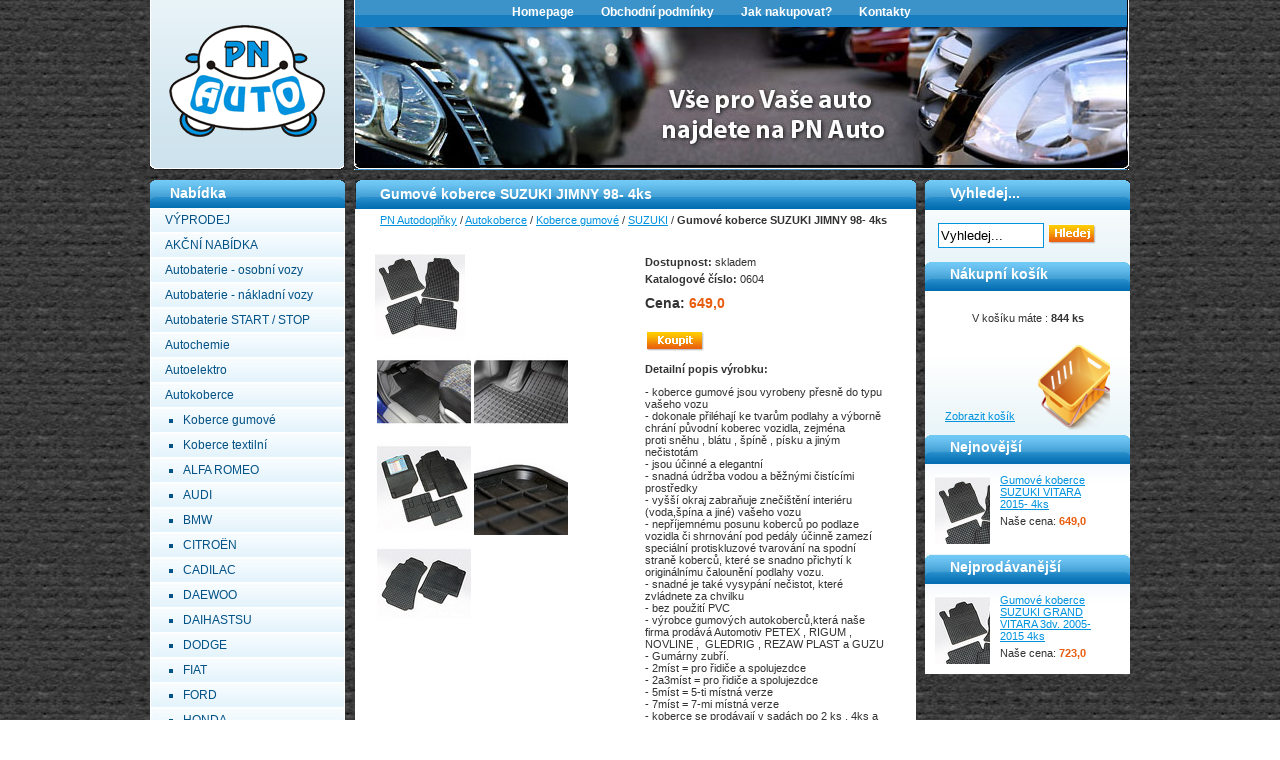

--- FILE ---
content_type: text/html
request_url: https://pn-autodoplnky.cz/www.pn-autodoplnky.cz/2741-gumove-koberce-suzuki-jimny.html
body_size: 5874
content:
<!DOCTYPE html PUBLIC "-//W3C//DTD XHTML 1.0 Strict//EN" "http://www.w3.org/TR/xhtml1/DTD/xhtml1-strict.dtd">
<html xmlns="http://www.w3.org/1999/xhtml" xml:lang="cs" lang="cs">


<!-- Mirrored from www.pn-autodoplnky.cz/2741-gumove-koberce-suzuki-jimny.html by HTTrack Website Copier/3.x [XR&CO'2014], Wed, 05 May 2021 07:20:26 GMT -->
<!-- Added by HTTrack --><meta http-equiv="content-type" content="text/html;charset=utf-8" /><!-- /Added by HTTrack -->
<head>

  <title>Gumové koberce SUZUKI JIMNY 98-   4ks | PN Autodoplňky</title>

  <meta http-equiv="content-type" content="text/html; charset=utf-8"/>
  <meta http-equiv="content-language" content="cs"/>

  <meta name="robots" content="all,follow"/>
  <meta name="googlebot" content="index,follow,snippet,archive"/>

  <meta name="keywords" content="Gumové koberce do auta SUZUKI JIMNY 98-"/>
  <meta name="description" content="Autokoberce přesné na míru SUZUKI"/>

  <meta name="author" content="Nový Web s.r.o. [www.novy-web.cz]; e-mail: info@novy-web.cz"/>
  <meta name="copyright"/>
  <meta name="generator" content="X-Shop"/>

  <link rel="stylesheet" type="text/css" media="screen" href="_css/_e-shop/screen.css"/>
  <link rel="stylesheet" type="text/css" media="screen" href="_css/_miscs/lightbox.css"/>

  <script type="text/javascript" src="_scripts/_js/targetblank.js"></script>
  <script type="text/javascript" src="_scripts/_js/swfobject.js"></script>
  <script type="text/javascript" src="_scripts/_js/prototype.js"></script>
  <script type="text/javascript" src="_scripts/_js/scriptaculous9f06.js?load=effects"></script>
  <script type="text/javascript" src="_scripts/_js/lightbox.js"></script>

</head>

<body id="cs">

  <div id="main">

    <div id="head">

      <div id="logo"><a href="index.html" title="PN Autodoplňky"><span></span>PN Autodoplňky</a></div>

      <div id="hlavicka">

        <div id="menu">

          <ul>
            <li><a href="index.html" title="Homepage">Homepage</a></li>
            <li><a href="obchodni-podminky.html" title="Obchodní podmínky">Obchodní podmínky</a></li>
            <li><a href="jak-nakupovat.html" title="Jak nakupovat?">Jak nakupovat?</a></li>
            <li><a href="kontakty.html" title="Kontakty">Kontakty</a></li>
          </ul>

        </div>

        <div id="flashcontent">
          <div id="slider">
            <ul><li>
        <a href="index.html">
          <img src="../storage.pn-autodoplnky.cz/banners/large/753fa4699103052cba39aeed4b0fd627.jpg" alt="VELKOOBCHOD -MALOOBCHOD-VÝROBA-DISTRIBUCE-PRODEJ">
        </a>
      </li><li>
        <a href="index.html">
          <img src="../storage.pn-autodoplnky.cz/banners/large/f67ab62b642e6005cc82e3b5be4400d8.jpg" alt="ROZVOZ ZBOŽÍ PO PRAZE KAŽDÝ PRACOVNÍ DEN">
        </a>
      </li><li>
        <a href="index.html">
          <img src="../storage.pn-autodoplnky.cz/banners/large/3f38f06d79519cca9695d021667f7cc9.jpg" alt="SMĚS DO OSTŘIKOVAČŮ A DÁRKOVÉ BALÍČKY">
        </a>
      </li><li>
        <a href="index.html">
          <img src="../storage.pn-autodoplnky.cz/banners/large/1339391a0eb6645f9c4a996fa0025095.jpg" alt="AUTOBATERIE PRO OSOBNÍ I NÁKLADNÍ AUTOMOBILY">
        </a>
      </li><li>
        <a href="index.html">
          <img src="../storage.pn-autodoplnky.cz/banners/large/32fd8dbe4fb52d3da1f4dadf852215b3.jpg" alt="PLASTOVÉ VANY DO KUFRU PŘESNÉ">
        </a>
      </li><li>
        <a href="index.html">
          <img src="../storage.pn-autodoplnky.cz/banners/large/a980938012bbc6da56030ee210cf6571.jpg" alt="GUMOVÉ KOBERCE PŘESNÉ A UNIVERSAL">
        </a>
      </li><li>
        <a href="index.html">
          <img src="../storage.pn-autodoplnky.cz/banners/large/b60be516459ba6c5be113c2a75278616.jpg" alt="POVINNÁ VÝBAVA VOZIDLA">
        </a>
      </li><li>
        <a href="index.html">
          <img src="../storage.pn-autodoplnky.cz/banners/large/ea34f32ba19170a6d6d8386d0926b37e.jpg" alt="MOTOBATERIE, MOTONABÍJEČKY, OLEJE, PŘÍSLUŠENSTVÍ">
        </a>
      </li><li>
        <a href="index.html">
          <img src="../storage.pn-autodoplnky.cz/banners/large/78f29ee03e34bec27ab1e4577f8290f0.jpg" alt="AUTOŽÁROVKY A SADY ŽÁROVEK">
        </a>
      </li><li>
        <a href="index.html">
          <img src="../storage.pn-autodoplnky.cz/banners/large/f737932b413aa72eedc3215e3b7aee42.jpg" alt="AUTORÁDIA, REPRODUKTORY, PŘENOSNÉ DVD, CHLADNIČKY">
        </a>
      </li><li>
        <a href="index.html">
          <img src="../storage.pn-autodoplnky.cz/banners/large/812224e36393da9afdffc92011f10281.jpg" alt="MOTOROVÉ OLEJE SHELL">
        </a>
      </li><li>
        <a href="index.html">
          <img src="../storage.pn-autodoplnky.cz/banners/large/b25efd22f1fb15f4c180c6fd7f681314.jpg" alt="AUTOKOSMETIKA">
        </a>
      </li><li>
        <a href="index.html">
          <img src="../storage.pn-autodoplnky.cz/banners/large/64353f28e016900f4602bd547bb82702.jpg" alt="KRYTY KOL -SADA POKLIC 4KS">
        </a>
      </li><li>
        <a href="index.html">
          <img src="../storage.pn-autodoplnky.cz/banners/large/886248e785b0558cbd32d01d20ed54cb.jpg" alt="ZINKOVÉ ZÁVAŽÍ ITALMATIC">
        </a>
      </li></ul><link rel="stylesheet" href="_css/_e-shop/slider.css">
          </div>

          <script src="../code.jquery.com/jquery-3.5.1.min.js" integrity="sha256-9/aliU8dGd2tb6OSsuzixeV4y/faTqgFtohetphbbj0=" crossorigin="anonymous"></script>

          <script src="_scripts/slick-slider/slick.min.js"></script>

          <link rel="stylesheet" href="_scripts/slick-slider/slick.css">

          <script type="text/javascript">$("#slider ul").slick({slidesToShow:1,slidesToScroll:1,arrows:false,fade:true,infinite:false,autoplay:true,autoplaySpeed:3000,focusOnSelect:false,focusOnHover:false,});</script>

        </div>

      </div>

    </div>

    <div class="mezera"></div>

    <div id="leva">

      <div class="nadpisPravaFirst">Nabídka</div>
      <div id="menuPolozky">

        <ul>
          <li><a href="vyprodej.html" title="VÝPRODEJ">VÝPRODEJ</a></li>
          <li><a href="akce.html" title="AKČNÍ NABÍDKA">AKČNÍ NABÍDKA</a></li>
          <li><a href="autobaterie-osobni-vozy.html" title="Autobaterie - osobní vozy">Autobaterie - osobní vozy</a></li>
          <li><a href="autobaterie-nakladni-vozy.html" title="Autobaterie - nákladní vozy">Autobaterie - nákladní vozy</a></li>
          <li><a href="autobaterie-start-stop.html" title="Autobaterie START / STOP">Autobaterie START / STOP</a></li>
          <li><a href="autochemie-carlogic.html" title="Autochemie">Autochemie</a></li>
          <li><a href="autoelektro.html" title="Autoelektro">Autoelektro</a></li>
          <li><a href="autokoberce.html" title="Autokoberce">Autokoberce</a></li>
          <li class="sublist">
            <ul>
              <li><a href="autokoberce-koberce-gumove.html" title="Koberce gumové">Koberce gumové</a></li>
              <li><a href="autokoberce-koberce-textilni.html" title="Koberce textilní">Koberce textilní</a></li>
            </ul>
          </li>
                    <li class="sublist">
                      <ul>
                        <li><a href="gumove-koberce-alfa-romeo.html" title="ALFA ROMEO">ALFA ROMEO</a></li>
                        <li><a href="gumove-koberce-audi.html" title="AUDI">AUDI</a></li>
                        <li><a href="gumove-koberce-bmw.html" title="BMW">BMW</a></li>
                        <li><a href="gumove-koberce-citroen.html" title="CITROËN">CITROËN</a></li>
                        <li><a href="gumove-koberce-cadilac.html" title="CADILAC">CADILAC</a></li>
                        <li><a href="gumove-koberce-daewoo.html" title="DAEWOO">DAEWOO</a></li>
                        <li><a href="gumove-koberce-daihatsu.html" title="DAIHASTSU"> DAIHASTSU</a></li>
                        <li><a href="gumove-koberce-dodge.html" title="DODGE">DODGE</a></li>
                        <li><a href="gumove-koberce-fiat.html" title="FIAT">FIAT</a></li>
                        <li><a href="gumove-koberce-ford.html" title="FORD">FORD</a></li>
                        <li><a href="gumove-koberce-honda.html" title="HONDA">HONDA</a></li>
                        <li><a href="gumove-koberce-hyundai.html" title="HYUNDAI">HYUNDAI</a></li>
                        <li><a href="gumove-koberce-hummer.html" title="HUMMER"> HUMMER</a></li>
                        <li><a href="gumove-koberce-chevrolet.html" title="CHEVROLET">CHEVROLET</a></li>
                        <li><a href="gumove-koberce-chrysler.html" title="CHRYSLER">CHRYSLER</a></li>
                        <li><a href="gumove-koberce-iveco.html" title="IVECO">IVECO</a></li>
                        <li><a href="gumove-koberce-infiniti.html" title="INFINITI">INFINITI</a></li>
                        <li><a href="gumove-koberce-isuzu.html" title="ISUZU">ISUZU</a></li>
                        <li><a href="gumove-koberce-jaguar.html" title="JAGUAR">JAGUAR</a></li>
                        <li><a href="gumove-koberce-jeep.html" title="JEEP">JEEP</a></li>
                        <li><a href="gumove-koberce-kia.html" title="KIA">KIA</a></li>
                        <li><a href="gumove-koberce-lancia.html" title="LANCIA">LANCIA</a></li>
                        <li><a href="gumove-koberce-land-rover.html" title="LAND ROVER">LAND ROVER</a></li>
                        <li><a href="gumove-koberce-lexus.html" title="LEXUS">LEXUS</a></li>
                        <li><a href="gumove-koberce-mazda.html" title="MAZDA">MAZDA</a></li>
                        <li><a href="gumove-koberce-mercedes.html" title="MERCEDES">MERCEDES</a></li>
                        <li><a href="gumove-koberce-mitsubishi.html" title="MITSUBISHI">MITSUBISHI</a></li>
                        <li><a href="gumove-koberce-nissan.html" title="NISSAN">NISSAN</a></li>
                        <li><a href="gumove-koberce-opel.html" title="OPEL">OPEL</a></li>
                        <li><a href="gumove-koberce-peugeot.html" title="PEUGEOT">PEUGEOT</a></li>
                        <li><a href="gumove-koberce-porsche.html" title="PORSCHE">PORSCHE</a></li>
                        <li><a href="gumove-koberce-renault-dacia.html" title="RENAULT a DACIA">RENAULT a DACIA</a></li>
                        <li><a href="gumove-koberce-saab.html" title="SAAB">SAAB</a></li>
                        <li><a href="gumove-koberce-seat.html" title="SEAT">SEAT</a></li>
                        <li><a href="gumove-koberce-smart.html" title="SMART">SMART</a></li>
                        <li><a href="gumove-koberce-ssangyong.html" title="SSANGYONG">SSANGYONG</a></li>
                        <li><a href="gumove-koberce-subaru.html" title="SUBARU">SUBARU</a></li>
                        <li><a href="gumove-koberce-suzuki.html" title="SUZUKI">SUZUKI</a></li>
                        <li><a href="gumove-koberce-skoda.html" title="ŠKODA">ŠKODA</a></li>
                        <li><a href="gumove-koberce-toyota.html" title="TOYOTA">TOYOTA</a></li>
                        <li><a href="gumove-koberce-volvo.html" title="VOLVO">VOLVO</a></li>
                        <li><a href="gumove-koberce-volkswagen.html" title="VOLKSWAGEN">VOLKSWAGEN</a></li>
                        <li><a href="gumove-koberce-univerzalni.html" title="UNIVERZÁLNÍ">UNIVERZÁLNÍ</a></li>
                        <li><a href="gumove-koberce-pro-nakladni-vozy.html" title="PRO NÁKLADNÍ VOZY RENAULT-SCANIA-MAN-MERCEDES-DAF">PRO NÁKLADNÍ VOZY RENAULT-SCANIA-MAN-MERCEDES-DAF</a></li>
                      </ul>
                    </li>
          <li><a href="autokosmetika.html" title="Autokosmetika">Autokosmetika</a></li>
          <li><a href="autozarovky.html" title="Autožárovky">Autožárovky</a></li>
          <li><a href="baterie-alkalicke-lithiove.html" title="Baterie alkalické / lithiové">Baterie alkalické / lithiové</a></li>
          <li><a href="darkove-balicky.html" title="Dárkové balíčky">Dárkové balíčky</a></li>
          <li><a href="hobby-a-zahrada.html" title="Hobby a zahrada">Hobby a zahrada</a></li>
          <li><a href="moto-baterie-motobatt.html" title="Motobaterie MOTOBATT">Motobaterie MOTOBATT</a></li>
          <li><a href="nabijecky-ctek.html" title="Nabíječky CTEK">Nabíječky CTEK</a></li>
          <li><a href="oleje.html" title="Oleje">Oleje</a></li>
          <li><a href="plastove-a-gumove-vany-do-kufru.html" title="Plastové a gumové vany do kufru">Plastové a gumové vany do kufru</a></li>
          <li><a href="povinna-vybava.html" title="Povinná výbava">Povinná výbava</a></li>
          <li><a href="podlozky-pod-spz.html" title="Podložky pod SPZ">Podložky pod SPZ</a></li>
          <li><a href="poklice-kryty-kol.html" title="Poklice - kryty kol">Poklice - kryty kol</a></li>
          <li><a href="snehove-retezy.html" title="Sněhové řetězy">Sněhové řetězy</a></li>
          <li><a href="sterace-alca.html" title="Stěrače ALCA">Stěrače ALCA</a></li>
          <li><a href="zinkove-zavazi.html" title="Zinkové závaží">Zinkové závaží</a></li>
        </ul>

      </div>

      <div class="levaMezera"></div>

      <div class="nadpisPravaFirst">Kontakty</div>
      <div class="levaContent">
        <strong>PN AUTO s.r.o.</strong><br/>
        Na betonce 863/8<br/>
        Praha 5 Radotín<br/>
        153 00<br/><br/>
        Tel./Fax. 251 682 866<br/>
        Pavel Panýrek mob: 776389501<br/>
        E-mail: <a href="mailto:info@pn-autodoplnky.cz">info@pn-autodoplnky.cz</a>
      </div>

    </div>

    <div id="stredni">
      <div id="stred">
        <div id="vStred">

          <div class="nadpisStredFirst"><h1>Gumové koberce SUZUKI JIMNY 98-   4ks</h1></div>

          <div class="contentStredNavigace">

            <a href="index.html" title="PN Autodoplňky">PN Autodoplňky</a>
             / <a href="autokoberce.html" title="Autokoberce">Autokoberce</a>
             / <a href="autokoberce-koberce-gumove.html" title="Koberce gumové">Koberce gumové</a>
             / <a href="gumove-koberce-suzuki.html" title="SUZUKI">SUZUKI</a>
             /  <strong>Gumové koberce SUZUKI JIMNY 98- 4ks</strong>

          </div>

          <div class="contentStred">

            <form id="itemDetails" method="post" action="http://www.pn-autodoplnky.cz/?p=actions&amp;action=cart/addToCart">

              <div class="imgDetail">
                <a href="../storage.pn-autodoplnky.cz/images/large/ec14c08d3ae8e3bf9d1271b9a7e3f999.jpg" rel="lightbox[gallery]" title="ilustrační foto"><img src="../storage.pn-autodoplnky.cz/images/medium/ec14c08d3ae8e3bf9d1271b9a7e3f999.jpg" alt="ilustrační foto"/></a>
                <div class="galerieDetail">
                  <a href="../storage.pn-autodoplnky.cz/images/large/8b88e727cc35907683583e4933de87a3.jpg" rel="lightbox[gallery]" title="ilustrační foto"><img src="../storage.pn-autodoplnky.cz/images/small/8b88e727cc35907683583e4933de87a3.jpg" alt="ilustrační foto"/></a>
                  <a href="../storage.pn-autodoplnky.cz/images/large/d612e53e58d41bdd4ff352adf11758e6.jpg" rel="lightbox[gallery]" title="ilustrační foto"><img src="../storage.pn-autodoplnky.cz/images/small/d612e53e58d41bdd4ff352adf11758e6.jpg" alt="ilustrační foto"/></a>
                  <a href="../storage.pn-autodoplnky.cz/images/large/c54fb472f2b3a5f1ade65a53a5287152.jpg" rel="lightbox[gallery]" title="ilustrační foto"><img src="../storage.pn-autodoplnky.cz/images/small/c54fb472f2b3a5f1ade65a53a5287152.jpg" alt="ilustrační foto"/></a>
                  <a href="../storage.pn-autodoplnky.cz/images/large/8c9eb3105dedfc0b7dace7a2ccfe6b24.jpg" rel="lightbox[gallery]" title="ilustrační foto"><img src="../storage.pn-autodoplnky.cz/images/small/8c9eb3105dedfc0b7dace7a2ccfe6b24.jpg" alt="ilustrační foto"/></a>
                  <a href="../storage.pn-autodoplnky.cz/images/large/73241015738b451c3b638d01537d4070.jpg" rel="lightbox[gallery]" title="ilustrační foto"><img src="../storage.pn-autodoplnky.cz/images/small/73241015738b451c3b638d01537d4070.jpg" alt="ilustrační foto"/></a>
                </div>
              </div>

              <div class="popisDetail">
                <div class="dostupnostDetail"><strong>Dostupnost:</strong> skladem</div>

                <div class="kodDetail"><strong>Katalogové číslo:</strong> 0604</div>

                <div class="cenaDetail">Cena: <span>649,0</span></div>

                <div class="kusuDetail">
                  <input type="submit" name="buy" value="" alt="Koupit" class="koupitBtn"/>
                  <input type="hidden" name="itemId" value="2741"/>
                </div>

                <div class="DetailPopis">
                  <strong>Detailní popis výrobku:</strong><br/>
                  <p>- koberce gumové jsou vyrobeny přesně do typu vašeho vozu<br/>- dokonale přiléhají ke tvarům podlahy a výborně chrání původní
                  koberec vozidla, zejména<br/>proti sněhu , blátu , špíně , písku a jiným nečistotám<br/>- jsou účinné a elegantní<br/>- snadná
                  údržba vodou a běžnými čistícími prostředky<br/>- vyšší okraj zabraňuje znečištění interiéru (voda,špína a jiné) vašeho vozu<br/>- nepříjemnému posunu koberců po podlaze vozidla či shrnování pod pedály účinně zamezí speciální protiskluzové tvarování na spodní
                  straně koberců, které se snadno přichytí k originálnímu čalounění podlahy vozu.<br/>- snadné je také vysypání nečistot, které
                  zvládnete za chvilku<br/>- bez použití PVC<br/>- výrobce gumových autokoberců,která naše firma prodává Automotiv PETEX , RIGUM , NOVLINE
                  ,  GLEDRIG , REZAW PLAST a GUZU - Gumárny zubří.<br/>- 2míst = pro řidiče a spolujezdce<br/>- 2a3míst = pro řidiče a spolujezdce<br/>-
                  5míst = 5-ti místná verze<br/>- 7míst = 7-mi místná verze<br/>- koberce se prodávají v sadách po 2 ks , 4ks a více (u většiny koberců
                  to je 4ks.)</p>
                </div>

              </div>

            </form>

          </div>

        </div>
      </div>
    </div>

    <div id="prava">

      <div class="pravaBlokObal">
        <div class="pravaNadpisFirst">Vyhledej...</div>
        <div class="textPrava">
          <div class="pravaContent">
            <form id="fSearching" method="post" action="http://www.pn-autodoplnky.cz/?p=searching">

              <table><tr>
                <td><input name="search" type="text" value="Vyhledej..." class="input"/></td>
                <td><input type="submit" name="searchIt" value="" class="searchBtn"/></td>
              </tr></table>
            </form>

          </div>
        </div>
      </div>

      <div class="pravaBlokObal">
        <div class="pravaNadpisSecond">Nákupní košík</div>
        <div class="textPrava">
          <div class="pravaContent">
              <p class="pad">
                V košíku máte : <strong>844 ks</strong>
              </p>
              <a class="kosik" href="index12ef.html?p=cart" title="Zobrazit košík">Zobrazit košík</a><a class="kosikIco" href="index12ef.html?p=cart"><span></span></a>
              </div>
        </div>
      </div>

      <div class="pravaBlokObal">
        <div class="pravaNadpisSecond">Nejnovější</div>
        <div class="textPrava">
          <div class="doporucujemeObal">
          <div class="dopImg"><a href="3034-gumove-koberce-suzuki-vitara.html"><img src="../storage.pn-autodoplnky.cz/images/small/9964191e41a8ea9712b5dde736c37230.jpg" alt="Gumové koberce SUZUKI VITARA 2015- 4ks"/></a></div>
            <div class="dopNadpis"><a href="3034-gumove-koberce-suzuki-vitara.html" title="Gumové koberce SUZUKI VITARA 2015- 4ks">Gumové koberce SUZUKI VITARA  2015-  4ks</a></div>
            <div class="dopCena">Naše cena: <span>649,0<span></div>
          </div>
        </div>
      </div>

      <div class="pravaBlokObal">
        <div class="pravaNadpisSecond">Nejprodávanější</div>
        <div class="textPrava">
          <div class="doporucujemeObal">
          <div class="dopImg"><a href="833-gumove-koberce-suzuki-grand-vitara.html"><img src="../storage.pn-autodoplnky.cz/images/small/6c85a1aa28dbcffcae68540886f6dda8.jpg" alt="Gumové koberce SUZUKI GRAND VITARA 3dv. 2005-2015 4ks"/></a></div>
            <div class="dopNadpis"><a href="833-gumove-koberce-suzuki-grand-vitara.html" title="Gumové koberce SUZUKI GRAND VITARA 3dv. 2005-2015 4ks">Gumové koberce SUZUKI GRAND VITARA 3dv. 2005-2015   4ks</a></div>
            <div class="dopCena">Naše cena: <span>723,0<span></div>
          </div>
        </div>
      </div>

    </div>

    <div id="patka"> &copy;2021 PN Auto.cz  |  <a href="http://www.novy-shop.cz/" title="Aplikace pro internetové obchody">Nový Shop</a>  - aplikace pro internetové obchody.</div>

  </div>


<script type="text/javascript">var _gaq=_gaq||[];_gaq.push(['_setAccount','UA-28501183-1']);_gaq.push(['_trackPageview']);(function(){var ga=document.createElement('script');ga.type='text/javascript';ga.async=true;ga.src=('https:'==document.location.protocol?'https://ssl':'http://www')+'.google-analytics.com/ga.js';var s=document.getElementsByTagName('script')[0];s.parentNode.insertBefore(ga,s);})();</script>
</body>


<!-- Mirrored from www.pn-autodoplnky.cz/2741-gumove-koberce-suzuki-jimny.html by HTTrack Website Copier/3.x [XR&CO'2014], Wed, 05 May 2021 07:20:29 GMT -->
</html>

--- FILE ---
content_type: text/css
request_url: https://pn-autodoplnky.cz/www.pn-autodoplnky.cz/_css/_e-shop/screen.css
body_size: 2969
content:
@charset "utf-8";
/* CSS Document */

body {
  background: url(../../_layout/_e-shop/bg.jpg) top;
  font: 11px  Tahoma, sans-serif;;
  color: #333;
  text-align: center;
  margin-top: 0px;
}

a {
  color: #0293df;
}
  
form {
  margin: 0;
  padding: 0;
}

img {
  border: 0;
}

table {
  font-size: 12px;
}

.noscreen, .print {
  display: none;
}

.pointer {
  cursor: pointer;
}

.clear {
  clear: both;
}

h1 {
  color: #622602;
  margin: 6px 0 5px 0; 
  padding: 0px;
  font-size: 18px;  
}

#main {

  margin:0 auto 0 auto;
  width: 980px;
  text-align: left;
 
}
#head{
width:980px;
height:170px;
}
#logo {
  display: block;
  position: relative;
  width: 194px;
  height: 170px;
  overflow:hidden;
  float: left;
  margin: 0px 0px 0px 0px;
}

#logo span {
  display:block;
  position: absolute;
  top:0; 
  left:0; 
  z-index:1; 
  width:100%; 
  height:100%;
  cursor: pointer;
  background-image: url(../../_layout/_e-shop/logo.gif);
}

#hlavicka{
width:785px;
height:170px;
float:left;
background-image: url(../../_layout/_e-shop/headCelek.jpg);
}
#menu{
width:735px;
float:left;
padding-top:5px;
text-align:center;

}
#menu ul{
height:30px;
margin:-5px 10px 0px 10px ;
padding:5px 10px 10px 10px ;
}
#menu ul li {    
  list-style: none;
  display:inline;
  width:735px;
  ;
}

#menu ul li a{    
  list-style: none;
  display:inline;
  width:735px;
    
  color:#FFFFFF;
  font-size:12px;
  font-weight:bold; 
  text-decoration:none;
   padding:5px 6px 5px 6px;
  margin:5px 6px 5px 6px;
  
}
#menu ul li a:hover{    
  list-style: none;
  display:inline;
  width:735px;
    
  color:#FFFFFF;
  font-size:12px;
  font-weight:bold; 
  text-decoration:none;
  background: url(../../_layout/_e-shop/bgMenuAhover.jpg) no-repeat right;
  padding:5px 6px 10px 6px;
  margin:5px 6px 10px 6px;
  
  }



#leva{
width:195px;
float:left;
}
.levaMezera{
height:10px;
width:195px;
float:left;
margin:0px;
padding:0px;
}
.levaContent{
background:url(../../_layout/_e-shop/bgLevaBlok.jpg) bottom #FFFFFF;
width:165px;
padding:10px 10px 10px 20px;
float:left;
line-height:15px;
}

#stredni{
width:580px;
float:left;

}
#stred{
width:571px;
float:left;

}
#vStred{

padding:0px 0px 0px 10px;
float:left;

}
.nadpisStredFirst{
width:536px;
height:24px;
font-size:14px;
font-weight:bold;
color:#FFFFFF;
margin:0px;
padding:0px 0px 5px 25px;
background:url(../../_layout/_e-shop/nadpisStredFirst.jpg) ;
float:left;
}
.nadpisStredFirst h1{
font-size:14px;
font-weight:bold;
color:#FFFFFF;
}
.nadpisStredSecond{
width:536px;
height:22px;
margin:0px;
font-size:14px;
font-weight:bold;
color:#045386;
padding:8px 0px 0px 25px;
background:url(../../_layout/_e-shop/nadpisStredSecond.jpg) ;
float:left;
}
.contentStred{
width:521px;
background:#FFFFFF;
padding:20px;
float:left;
font-family:Verdana, Arial, Helvetica, sans-serif;
font-size:11px;
}
.contentStredNavigace{
width:531px;
background:#FFFFFF;
padding:5px 5px 5px 25px;
float:left;
font-family:Verdana, Arial, Helvetica, sans-serif;
font-size:11px;

}
.contentStredNavigace a{
color:#0293df;
}
#prava{
width:205px;
float:right;
}
.pravaNadpisFirst{
width:180px;
height:25px;
padding:5px 0px 0px 25px;
background:url(../../_layout/_e-shop/nadpisPravaFirst.jpg) ;
float:left;
font-size:14px;
font-weight:bold;
color:#FFFFFF;
}
.pravaNadpisSecond{
width:180px;
height:25px;
padding:5px 0px 0px 25px;
background:url(../../_layout/_e-shop/nadpisPravaSecond.jpg) ;
float:left;
font-size:14px;
font-weight:bold;
color:#FFFFFF;
}
.textPrava{
width:205px;
background:url(../../_layout/_e-shop/bgPravaBlok.jpg) bottom repeat-x #FFFFFF;
padding:0px;
margin:0px;
float:left;
}
.pravaContent{
padding:10px;
text-align:center;
width:185px;
}
.doporucujemeObal{
width:185px;
float:left;
padding:10px 10px 10px 10px;
background:url(../../_layout/_e-shop/bgDopobal.jpg) top repeat-x #FFFFFF;
}
.dopImg{
width:55px;
height:70px;
max-width:55px;
max-height:70px;
float:left;
overflow:hidden;
}
.dopNadpis{
width:100px;
padding:0px 5px 5px 10px;
float:left;
}
.dopCena{

padding:0px 0px 0px 10px;
float:left;
}
.dopCena span{
color:#e95d0f;
font-weight:bold;
}

#patka{
text-align:center;
color:#FFFFFF;
width:100%;
float:left;
margin: 8px 0 8px 0;
}


.nadpisPravaFirst{
width:175px;
height:25px;
padding:5px 0px 0px 20px;
background-image:url(../../_layout/_e-shop/nadpisLevaFirst.jpg);
font-size:14px;
font-weight:bold;
color:#FFFFFF;
}
#menuPolozky {
width:;
margin:0px 0 10px 0;
padding:0px;
background:url(../../_layout/_e-shop/polozkaMenu.jpg) ;


}
#menuPolozky ul{
width:195px;
padding:0px 0px 0px 25px;
margin:-2px 0px 0px -10px;
font-size:12px;
color:#045386;
list-style:none;

}

#menuPolozky ul li{
width:175px;
line-height:25px;
font-size:12px;
color:#045386;
list-style:none;
word-wrap: break-word;

}
#menuPolozky ul .sublist{

margin:0px;
padding:0px;

}

#menuPolozky ul li a{
font-size:12px;
color:#045386;
text-decoration:none;
}
#menuPolozky ul li a:hover{
	text-decoration:underline;
}
#menuPolozky ul ul{
width:170px;
font-size:12px;
color:#045386;
margin:0px;
padding:0px 0 0 18px;


}


#menuPolozky ul ul li{
	width:155px;
list-style: square;
list-style-position: outside;
font-size:12px;
color:#045386;
margin:0px 0px 0px 0px;
}
#menuPolozky ul ul li a{
font-size:12px;
color:#045386;


}







.mezera{
width:980px;
height:10px;
float:left;
}


#vypis{
width:561px;
background:#FFFFFF;
float:left;
}

.polozkaObal{
width:280px;
height:172px;
background:#FFFFFF;
margin:0px;
padding:0px 0px 0px 0px;
float:left;
}
.polozkaNadpis{
width:259px;
height:24px;
padding:15px 0 0 22px;
background:url(../../_layout/_e-shop/nadpisProduktu.jpg) no-repeat ;
float:left;
}
.polozkaNadpis a{
overflow:hidden;
text-decoration:underline;
color:#0192df;
font-weight:bold;
} 
.polozkaImg{
width:92px;
height:103px;
max-height:103px;
padding:10px 0px 0px 20px;
float:left;
overflow:hidden;
}
.polozkaPopis{
width:141px;
height:120px;
float:left;

}
.polozkaPopisText{
height:72px;
padding:5px 5px 5px 10px ;
overflow:hidden;
float:left;
}
.cena{
text-align:left;
padding:5px 0px 10px 10px ;
float:left;
width:100%;
}
.cena span{
color:#e95d0f;
font-weight:bold;
font-size:14px;

}

.detailVypis{
width:70px;
float:left;
text-align:center;

}
.koupitVypis{
width:70px;
float:left;
text-align:center;
}

.input{
width:100px;
height:19px;
border:solid 1px #0293df;
background:#FFFFFF;
padding:2px;
}
.searchBtn{
width:48px;
height:20px;
background-image:url(../../_layout/_e-shop/searchBtn.jpg) ;
border:0px;
cursor:pointer;
}
.detailBtn{
width:60px;
height:20px;
background-image:url(../../_layout/_e-shop/detailBtn.jpg) ;
border:0px;
cursor:pointer;
}

.koupitBtn{
width:60px;
height:20px;
background-image:url(../../_layout/_e-shop/koupitBtn.jpg) ;
border:0px;
cursor:pointer;
}


.strankovani{
width:531px;
height:25px;
padding:10px 10px 5px 20px;
background:url(../../_layout/_e-shop/bg_strankovani.gif) #fff ;
float:left;

}
.pocetPolozek{
width:245px;
float:left;
text-align:left;
}
.pocetStranek{
width:245px;
float:left;
text-align:right;
}
.imgDetail{
width:250px;
float:left;
}
.popisDetail{
font-family:Verdana, Arial, Helvetica, sans-serif;
font-size:11px;
width:240px;
float:left;
padding:0px 0px 0px 20px;
}
.cenaDetail{
width:240px;
font-size:14px;
font-weight:bold;
padding:5px;
float:left;
padding:10px 0px 10px 0px;
}
.cenaDetail span{
width:250px;
font-size:14px;
font-weight:bold;
color:#e95d0f;
}
.kusuDetail{
width:250px;
float:left;
padding:10px 0px 10px 0px;
}
.ksInput{
width:20px;
height:12px;
border:solid 1px #000000;
}
.Detailpopis{
float:left;
}
.galerieDetail{
width:250px;
float:left;
padding:2px;
}
.vyberDetail{
width:250px;
padding:5px 5px 5px 0px;
float:left;
}
.dostupnostDetail{
width:250px;
padding:5px 5px 5px 0px;
float:left;
}



ul#navlist {
;
        margin: 0;
        padding: 0;
        list-style-type: none;
        white-space: nowrap;
		text-align:center;
}

ul#navlist li {

        float: left;
        font-size: 14px;
        font-weight: bold;
        margin: 0;
        padding: 5px 0 7px 0;

}

#navlist a, #navlist a:link {
        margin: 0;
        padding: 5px 9px 4px 9px;
        color: #fff;

        text-decoration: none;
}



#navlist a:hover {

        color: #fff;
        background: url(../../_layout/_e-shop/bgMenuAhover.jpg) no-repeat right;
}
/* TABLEs - START */

form#xsCart table {
  width: 561px;
  padding: 0;
  margin-top: 0;
  border-collapse: collapse;
  float: left;
  clear: both;
  color: #000;
  font-size: 12px;
}

form#xsCart table.address {
  table-layout: fixed;
}

form#xsCart table.cart {
  margin-bottom: 10px;
}



form#xsCart table td,
form#xsCart table th {
  vertical-align: top;
  padding: 5px;
}



form#xsCart table td {
  width: 15%;
  text-align: left;
  background-color: #e0e0e0;
  font-weight: normal;
}

form#xsCart table td.delete {
  width: 2%;
  display: none;
}

form#xsCart table td.item {
  width: 53%;
}



form#xsCart table th {
  text-align: center;
  background-color: #e9e9e9;
  padding-top: 20px;
}

form#xsCart table td .total {
  padding-top: 20px;
} 

form#xsCart table .alCenter {
  text-align: center;
}

form#xsCart table .alLeft {
  text-align: left !important;
}

form#xsCart table .alRight {
  text-align: right !important;
}

form#xsCart table .total {
  background-color: #E0E0E0;
  vertical-align: bottom;
}


form#xsCart table.wide td.item {
  width: 55%;
}

/* TABLEs- END */


* INPUTs - START */

form#xsCart input[type=text] {
  width: 25px;
  text-align: center;
}


form#xsCart input[type=radio] {
  margin: 3px 5px 0 0;
}

form#xsCart input[type=submit] {
  width: 67px;
  height: 21px;
  margin-right: 10px;
  background-repeat: no-repeat;
  float: left;
  clear: none;
}


form#xsCart input.order {
  margin-right: 0;
  background-image:url(../../_layout/_e-shop/btnObjednat.gif) ;
  float: right;
  border: 0;
  width: 62px;
  height: 20px;
  cursor: pointer;
}

form#xsCart input.recount {
  background-image:url(../../_layout/_e-shop/btnPrepocitat.gif) ;
  border: 0px ;
  width: 77px;
  height: 22px;
  cursor: pointer;
}



form#xsCart table.wide input[type=text] {
  width: 120px;
  text-align: left;
}

/* INPUTs - END */



input.quantity {
  width: 25px !important;
  margin: 0 !important;
  text-align: right !important;
}



/* TEXTAREAs - START */

textarea {
  width: 544px;
  height: 39px;
}

/* TEXTAREAs - END */





/* SPANs - START */

form#xsCart span.error {
  color: #FF0000;
  font-weight: bold;
}

/* SPANs - END */
/* LINKs - START */

form#xsCart a.delete {
  width: 20px;
  height: 20px;
  background-image: url('../../_layout/_e-shop/button_delete.html');
}

form#xsCart a.back {

  background-image: url(../../_layout/_e-shop/btnZpet.gif);
  
}

form#xsCart a.clearCart {
	
  background-image: url(../../_layout/_e-shop/btnVyprazdnit.gif);
}

form#xsCart p a.btn {
  margin-right: 0px;
  float: left;
  width: 78px;
  height:22px;
}

form#xsCart p a.btn span {
  display: none;
}
/* LINKs - END */

#vypis .catalogSectionList{
list-style:none;
}
div#vypis ul.catalogSectionList li a {
	display: block;
	width: 145px;
	/*height: 20px;*/
	
	color: #0293df;
	text-decoration: none;
	font-weight: bold;
	padding: 6px 0 4px 35px;
}

div#vypis ul.catalogSectionList li a {
  padding: 6px 0 0 17px;
  
}

div#vypis ul.catalogSectionList li a {
  font-size: 13px;
  background: none;
  
}

div#vypis ul.catalogSectionList li a:hover {
  color: #0293df;
}


#vypis ul.catalogSectionList li {
  width: 165px; /*110*/
  /*overflow: hidden;*/
  background: url(../../_layout/_e-shop/delitko.gif) left top no-repeat;
  float: left;
  word-break: break-all;
  
}

#vypis ul.catalogSectionList li.clearer {
  width: 550px;
  line-height: 1px;
  font-size: 1px;
  padding: 0;
  margin: 0;
  display: none;
  background: none;
  clear: both;
}

 a.kosik {
	margin: 75px 0 -10px 10px;
  float: left;
}

 a.kosikIco {
	margin: 10px 10px 0 0;
  display: block;
  float: right;
}

 a.kosikIco span {
  width: 72px;
  height: 89px;
  background: url(../../_layout/_e-shop/kosik.png) no-repeat;
  display: block;
}

.lista {
  clear: both;
  color: #fff;
  text-align: center;
}
#flashcontent{
	float:left;
	margin:-18px 0px 0 10px;
}

--- FILE ---
content_type: text/css
request_url: https://pn-autodoplnky.cz/www.pn-autodoplnky.cz/_css/_e-shop/slider.css
body_size: 77
content:
#slider ul {
    list-style: none;
    padding: 0;
    margin: 0;
    width: 774px;
    height: 140px;
    overflow: hidden;
}

#hlavicka #flashcontent {
    margin-left: 11px;
}